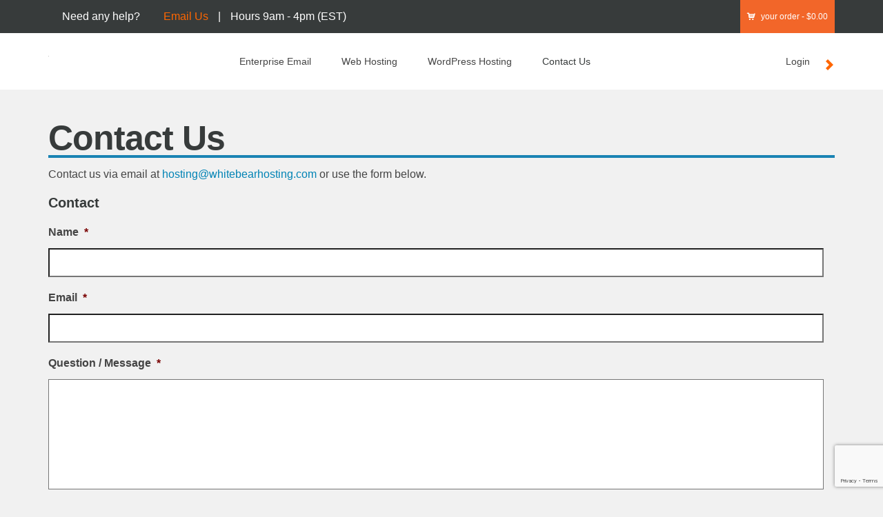

--- FILE ---
content_type: text/html; charset=utf-8
request_url: https://www.google.com/recaptcha/api2/anchor?ar=1&k=6Lfl-QEkAAAAAADYvfAlVkjUlbWUW9vUX2LzYIOm&co=aHR0cHM6Ly93d3cud2hpdGViZWFyaG9zdGluZy5jb206NDQz&hl=en&v=PoyoqOPhxBO7pBk68S4YbpHZ&theme=light&size=invisible&badge=bottomright&anchor-ms=20000&execute-ms=30000&cb=6hwc09cogaqe
body_size: 48686
content:
<!DOCTYPE HTML><html dir="ltr" lang="en"><head><meta http-equiv="Content-Type" content="text/html; charset=UTF-8">
<meta http-equiv="X-UA-Compatible" content="IE=edge">
<title>reCAPTCHA</title>
<style type="text/css">
/* cyrillic-ext */
@font-face {
  font-family: 'Roboto';
  font-style: normal;
  font-weight: 400;
  font-stretch: 100%;
  src: url(//fonts.gstatic.com/s/roboto/v48/KFO7CnqEu92Fr1ME7kSn66aGLdTylUAMa3GUBHMdazTgWw.woff2) format('woff2');
  unicode-range: U+0460-052F, U+1C80-1C8A, U+20B4, U+2DE0-2DFF, U+A640-A69F, U+FE2E-FE2F;
}
/* cyrillic */
@font-face {
  font-family: 'Roboto';
  font-style: normal;
  font-weight: 400;
  font-stretch: 100%;
  src: url(//fonts.gstatic.com/s/roboto/v48/KFO7CnqEu92Fr1ME7kSn66aGLdTylUAMa3iUBHMdazTgWw.woff2) format('woff2');
  unicode-range: U+0301, U+0400-045F, U+0490-0491, U+04B0-04B1, U+2116;
}
/* greek-ext */
@font-face {
  font-family: 'Roboto';
  font-style: normal;
  font-weight: 400;
  font-stretch: 100%;
  src: url(//fonts.gstatic.com/s/roboto/v48/KFO7CnqEu92Fr1ME7kSn66aGLdTylUAMa3CUBHMdazTgWw.woff2) format('woff2');
  unicode-range: U+1F00-1FFF;
}
/* greek */
@font-face {
  font-family: 'Roboto';
  font-style: normal;
  font-weight: 400;
  font-stretch: 100%;
  src: url(//fonts.gstatic.com/s/roboto/v48/KFO7CnqEu92Fr1ME7kSn66aGLdTylUAMa3-UBHMdazTgWw.woff2) format('woff2');
  unicode-range: U+0370-0377, U+037A-037F, U+0384-038A, U+038C, U+038E-03A1, U+03A3-03FF;
}
/* math */
@font-face {
  font-family: 'Roboto';
  font-style: normal;
  font-weight: 400;
  font-stretch: 100%;
  src: url(//fonts.gstatic.com/s/roboto/v48/KFO7CnqEu92Fr1ME7kSn66aGLdTylUAMawCUBHMdazTgWw.woff2) format('woff2');
  unicode-range: U+0302-0303, U+0305, U+0307-0308, U+0310, U+0312, U+0315, U+031A, U+0326-0327, U+032C, U+032F-0330, U+0332-0333, U+0338, U+033A, U+0346, U+034D, U+0391-03A1, U+03A3-03A9, U+03B1-03C9, U+03D1, U+03D5-03D6, U+03F0-03F1, U+03F4-03F5, U+2016-2017, U+2034-2038, U+203C, U+2040, U+2043, U+2047, U+2050, U+2057, U+205F, U+2070-2071, U+2074-208E, U+2090-209C, U+20D0-20DC, U+20E1, U+20E5-20EF, U+2100-2112, U+2114-2115, U+2117-2121, U+2123-214F, U+2190, U+2192, U+2194-21AE, U+21B0-21E5, U+21F1-21F2, U+21F4-2211, U+2213-2214, U+2216-22FF, U+2308-230B, U+2310, U+2319, U+231C-2321, U+2336-237A, U+237C, U+2395, U+239B-23B7, U+23D0, U+23DC-23E1, U+2474-2475, U+25AF, U+25B3, U+25B7, U+25BD, U+25C1, U+25CA, U+25CC, U+25FB, U+266D-266F, U+27C0-27FF, U+2900-2AFF, U+2B0E-2B11, U+2B30-2B4C, U+2BFE, U+3030, U+FF5B, U+FF5D, U+1D400-1D7FF, U+1EE00-1EEFF;
}
/* symbols */
@font-face {
  font-family: 'Roboto';
  font-style: normal;
  font-weight: 400;
  font-stretch: 100%;
  src: url(//fonts.gstatic.com/s/roboto/v48/KFO7CnqEu92Fr1ME7kSn66aGLdTylUAMaxKUBHMdazTgWw.woff2) format('woff2');
  unicode-range: U+0001-000C, U+000E-001F, U+007F-009F, U+20DD-20E0, U+20E2-20E4, U+2150-218F, U+2190, U+2192, U+2194-2199, U+21AF, U+21E6-21F0, U+21F3, U+2218-2219, U+2299, U+22C4-22C6, U+2300-243F, U+2440-244A, U+2460-24FF, U+25A0-27BF, U+2800-28FF, U+2921-2922, U+2981, U+29BF, U+29EB, U+2B00-2BFF, U+4DC0-4DFF, U+FFF9-FFFB, U+10140-1018E, U+10190-1019C, U+101A0, U+101D0-101FD, U+102E0-102FB, U+10E60-10E7E, U+1D2C0-1D2D3, U+1D2E0-1D37F, U+1F000-1F0FF, U+1F100-1F1AD, U+1F1E6-1F1FF, U+1F30D-1F30F, U+1F315, U+1F31C, U+1F31E, U+1F320-1F32C, U+1F336, U+1F378, U+1F37D, U+1F382, U+1F393-1F39F, U+1F3A7-1F3A8, U+1F3AC-1F3AF, U+1F3C2, U+1F3C4-1F3C6, U+1F3CA-1F3CE, U+1F3D4-1F3E0, U+1F3ED, U+1F3F1-1F3F3, U+1F3F5-1F3F7, U+1F408, U+1F415, U+1F41F, U+1F426, U+1F43F, U+1F441-1F442, U+1F444, U+1F446-1F449, U+1F44C-1F44E, U+1F453, U+1F46A, U+1F47D, U+1F4A3, U+1F4B0, U+1F4B3, U+1F4B9, U+1F4BB, U+1F4BF, U+1F4C8-1F4CB, U+1F4D6, U+1F4DA, U+1F4DF, U+1F4E3-1F4E6, U+1F4EA-1F4ED, U+1F4F7, U+1F4F9-1F4FB, U+1F4FD-1F4FE, U+1F503, U+1F507-1F50B, U+1F50D, U+1F512-1F513, U+1F53E-1F54A, U+1F54F-1F5FA, U+1F610, U+1F650-1F67F, U+1F687, U+1F68D, U+1F691, U+1F694, U+1F698, U+1F6AD, U+1F6B2, U+1F6B9-1F6BA, U+1F6BC, U+1F6C6-1F6CF, U+1F6D3-1F6D7, U+1F6E0-1F6EA, U+1F6F0-1F6F3, U+1F6F7-1F6FC, U+1F700-1F7FF, U+1F800-1F80B, U+1F810-1F847, U+1F850-1F859, U+1F860-1F887, U+1F890-1F8AD, U+1F8B0-1F8BB, U+1F8C0-1F8C1, U+1F900-1F90B, U+1F93B, U+1F946, U+1F984, U+1F996, U+1F9E9, U+1FA00-1FA6F, U+1FA70-1FA7C, U+1FA80-1FA89, U+1FA8F-1FAC6, U+1FACE-1FADC, U+1FADF-1FAE9, U+1FAF0-1FAF8, U+1FB00-1FBFF;
}
/* vietnamese */
@font-face {
  font-family: 'Roboto';
  font-style: normal;
  font-weight: 400;
  font-stretch: 100%;
  src: url(//fonts.gstatic.com/s/roboto/v48/KFO7CnqEu92Fr1ME7kSn66aGLdTylUAMa3OUBHMdazTgWw.woff2) format('woff2');
  unicode-range: U+0102-0103, U+0110-0111, U+0128-0129, U+0168-0169, U+01A0-01A1, U+01AF-01B0, U+0300-0301, U+0303-0304, U+0308-0309, U+0323, U+0329, U+1EA0-1EF9, U+20AB;
}
/* latin-ext */
@font-face {
  font-family: 'Roboto';
  font-style: normal;
  font-weight: 400;
  font-stretch: 100%;
  src: url(//fonts.gstatic.com/s/roboto/v48/KFO7CnqEu92Fr1ME7kSn66aGLdTylUAMa3KUBHMdazTgWw.woff2) format('woff2');
  unicode-range: U+0100-02BA, U+02BD-02C5, U+02C7-02CC, U+02CE-02D7, U+02DD-02FF, U+0304, U+0308, U+0329, U+1D00-1DBF, U+1E00-1E9F, U+1EF2-1EFF, U+2020, U+20A0-20AB, U+20AD-20C0, U+2113, U+2C60-2C7F, U+A720-A7FF;
}
/* latin */
@font-face {
  font-family: 'Roboto';
  font-style: normal;
  font-weight: 400;
  font-stretch: 100%;
  src: url(//fonts.gstatic.com/s/roboto/v48/KFO7CnqEu92Fr1ME7kSn66aGLdTylUAMa3yUBHMdazQ.woff2) format('woff2');
  unicode-range: U+0000-00FF, U+0131, U+0152-0153, U+02BB-02BC, U+02C6, U+02DA, U+02DC, U+0304, U+0308, U+0329, U+2000-206F, U+20AC, U+2122, U+2191, U+2193, U+2212, U+2215, U+FEFF, U+FFFD;
}
/* cyrillic-ext */
@font-face {
  font-family: 'Roboto';
  font-style: normal;
  font-weight: 500;
  font-stretch: 100%;
  src: url(//fonts.gstatic.com/s/roboto/v48/KFO7CnqEu92Fr1ME7kSn66aGLdTylUAMa3GUBHMdazTgWw.woff2) format('woff2');
  unicode-range: U+0460-052F, U+1C80-1C8A, U+20B4, U+2DE0-2DFF, U+A640-A69F, U+FE2E-FE2F;
}
/* cyrillic */
@font-face {
  font-family: 'Roboto';
  font-style: normal;
  font-weight: 500;
  font-stretch: 100%;
  src: url(//fonts.gstatic.com/s/roboto/v48/KFO7CnqEu92Fr1ME7kSn66aGLdTylUAMa3iUBHMdazTgWw.woff2) format('woff2');
  unicode-range: U+0301, U+0400-045F, U+0490-0491, U+04B0-04B1, U+2116;
}
/* greek-ext */
@font-face {
  font-family: 'Roboto';
  font-style: normal;
  font-weight: 500;
  font-stretch: 100%;
  src: url(//fonts.gstatic.com/s/roboto/v48/KFO7CnqEu92Fr1ME7kSn66aGLdTylUAMa3CUBHMdazTgWw.woff2) format('woff2');
  unicode-range: U+1F00-1FFF;
}
/* greek */
@font-face {
  font-family: 'Roboto';
  font-style: normal;
  font-weight: 500;
  font-stretch: 100%;
  src: url(//fonts.gstatic.com/s/roboto/v48/KFO7CnqEu92Fr1ME7kSn66aGLdTylUAMa3-UBHMdazTgWw.woff2) format('woff2');
  unicode-range: U+0370-0377, U+037A-037F, U+0384-038A, U+038C, U+038E-03A1, U+03A3-03FF;
}
/* math */
@font-face {
  font-family: 'Roboto';
  font-style: normal;
  font-weight: 500;
  font-stretch: 100%;
  src: url(//fonts.gstatic.com/s/roboto/v48/KFO7CnqEu92Fr1ME7kSn66aGLdTylUAMawCUBHMdazTgWw.woff2) format('woff2');
  unicode-range: U+0302-0303, U+0305, U+0307-0308, U+0310, U+0312, U+0315, U+031A, U+0326-0327, U+032C, U+032F-0330, U+0332-0333, U+0338, U+033A, U+0346, U+034D, U+0391-03A1, U+03A3-03A9, U+03B1-03C9, U+03D1, U+03D5-03D6, U+03F0-03F1, U+03F4-03F5, U+2016-2017, U+2034-2038, U+203C, U+2040, U+2043, U+2047, U+2050, U+2057, U+205F, U+2070-2071, U+2074-208E, U+2090-209C, U+20D0-20DC, U+20E1, U+20E5-20EF, U+2100-2112, U+2114-2115, U+2117-2121, U+2123-214F, U+2190, U+2192, U+2194-21AE, U+21B0-21E5, U+21F1-21F2, U+21F4-2211, U+2213-2214, U+2216-22FF, U+2308-230B, U+2310, U+2319, U+231C-2321, U+2336-237A, U+237C, U+2395, U+239B-23B7, U+23D0, U+23DC-23E1, U+2474-2475, U+25AF, U+25B3, U+25B7, U+25BD, U+25C1, U+25CA, U+25CC, U+25FB, U+266D-266F, U+27C0-27FF, U+2900-2AFF, U+2B0E-2B11, U+2B30-2B4C, U+2BFE, U+3030, U+FF5B, U+FF5D, U+1D400-1D7FF, U+1EE00-1EEFF;
}
/* symbols */
@font-face {
  font-family: 'Roboto';
  font-style: normal;
  font-weight: 500;
  font-stretch: 100%;
  src: url(//fonts.gstatic.com/s/roboto/v48/KFO7CnqEu92Fr1ME7kSn66aGLdTylUAMaxKUBHMdazTgWw.woff2) format('woff2');
  unicode-range: U+0001-000C, U+000E-001F, U+007F-009F, U+20DD-20E0, U+20E2-20E4, U+2150-218F, U+2190, U+2192, U+2194-2199, U+21AF, U+21E6-21F0, U+21F3, U+2218-2219, U+2299, U+22C4-22C6, U+2300-243F, U+2440-244A, U+2460-24FF, U+25A0-27BF, U+2800-28FF, U+2921-2922, U+2981, U+29BF, U+29EB, U+2B00-2BFF, U+4DC0-4DFF, U+FFF9-FFFB, U+10140-1018E, U+10190-1019C, U+101A0, U+101D0-101FD, U+102E0-102FB, U+10E60-10E7E, U+1D2C0-1D2D3, U+1D2E0-1D37F, U+1F000-1F0FF, U+1F100-1F1AD, U+1F1E6-1F1FF, U+1F30D-1F30F, U+1F315, U+1F31C, U+1F31E, U+1F320-1F32C, U+1F336, U+1F378, U+1F37D, U+1F382, U+1F393-1F39F, U+1F3A7-1F3A8, U+1F3AC-1F3AF, U+1F3C2, U+1F3C4-1F3C6, U+1F3CA-1F3CE, U+1F3D4-1F3E0, U+1F3ED, U+1F3F1-1F3F3, U+1F3F5-1F3F7, U+1F408, U+1F415, U+1F41F, U+1F426, U+1F43F, U+1F441-1F442, U+1F444, U+1F446-1F449, U+1F44C-1F44E, U+1F453, U+1F46A, U+1F47D, U+1F4A3, U+1F4B0, U+1F4B3, U+1F4B9, U+1F4BB, U+1F4BF, U+1F4C8-1F4CB, U+1F4D6, U+1F4DA, U+1F4DF, U+1F4E3-1F4E6, U+1F4EA-1F4ED, U+1F4F7, U+1F4F9-1F4FB, U+1F4FD-1F4FE, U+1F503, U+1F507-1F50B, U+1F50D, U+1F512-1F513, U+1F53E-1F54A, U+1F54F-1F5FA, U+1F610, U+1F650-1F67F, U+1F687, U+1F68D, U+1F691, U+1F694, U+1F698, U+1F6AD, U+1F6B2, U+1F6B9-1F6BA, U+1F6BC, U+1F6C6-1F6CF, U+1F6D3-1F6D7, U+1F6E0-1F6EA, U+1F6F0-1F6F3, U+1F6F7-1F6FC, U+1F700-1F7FF, U+1F800-1F80B, U+1F810-1F847, U+1F850-1F859, U+1F860-1F887, U+1F890-1F8AD, U+1F8B0-1F8BB, U+1F8C0-1F8C1, U+1F900-1F90B, U+1F93B, U+1F946, U+1F984, U+1F996, U+1F9E9, U+1FA00-1FA6F, U+1FA70-1FA7C, U+1FA80-1FA89, U+1FA8F-1FAC6, U+1FACE-1FADC, U+1FADF-1FAE9, U+1FAF0-1FAF8, U+1FB00-1FBFF;
}
/* vietnamese */
@font-face {
  font-family: 'Roboto';
  font-style: normal;
  font-weight: 500;
  font-stretch: 100%;
  src: url(//fonts.gstatic.com/s/roboto/v48/KFO7CnqEu92Fr1ME7kSn66aGLdTylUAMa3OUBHMdazTgWw.woff2) format('woff2');
  unicode-range: U+0102-0103, U+0110-0111, U+0128-0129, U+0168-0169, U+01A0-01A1, U+01AF-01B0, U+0300-0301, U+0303-0304, U+0308-0309, U+0323, U+0329, U+1EA0-1EF9, U+20AB;
}
/* latin-ext */
@font-face {
  font-family: 'Roboto';
  font-style: normal;
  font-weight: 500;
  font-stretch: 100%;
  src: url(//fonts.gstatic.com/s/roboto/v48/KFO7CnqEu92Fr1ME7kSn66aGLdTylUAMa3KUBHMdazTgWw.woff2) format('woff2');
  unicode-range: U+0100-02BA, U+02BD-02C5, U+02C7-02CC, U+02CE-02D7, U+02DD-02FF, U+0304, U+0308, U+0329, U+1D00-1DBF, U+1E00-1E9F, U+1EF2-1EFF, U+2020, U+20A0-20AB, U+20AD-20C0, U+2113, U+2C60-2C7F, U+A720-A7FF;
}
/* latin */
@font-face {
  font-family: 'Roboto';
  font-style: normal;
  font-weight: 500;
  font-stretch: 100%;
  src: url(//fonts.gstatic.com/s/roboto/v48/KFO7CnqEu92Fr1ME7kSn66aGLdTylUAMa3yUBHMdazQ.woff2) format('woff2');
  unicode-range: U+0000-00FF, U+0131, U+0152-0153, U+02BB-02BC, U+02C6, U+02DA, U+02DC, U+0304, U+0308, U+0329, U+2000-206F, U+20AC, U+2122, U+2191, U+2193, U+2212, U+2215, U+FEFF, U+FFFD;
}
/* cyrillic-ext */
@font-face {
  font-family: 'Roboto';
  font-style: normal;
  font-weight: 900;
  font-stretch: 100%;
  src: url(//fonts.gstatic.com/s/roboto/v48/KFO7CnqEu92Fr1ME7kSn66aGLdTylUAMa3GUBHMdazTgWw.woff2) format('woff2');
  unicode-range: U+0460-052F, U+1C80-1C8A, U+20B4, U+2DE0-2DFF, U+A640-A69F, U+FE2E-FE2F;
}
/* cyrillic */
@font-face {
  font-family: 'Roboto';
  font-style: normal;
  font-weight: 900;
  font-stretch: 100%;
  src: url(//fonts.gstatic.com/s/roboto/v48/KFO7CnqEu92Fr1ME7kSn66aGLdTylUAMa3iUBHMdazTgWw.woff2) format('woff2');
  unicode-range: U+0301, U+0400-045F, U+0490-0491, U+04B0-04B1, U+2116;
}
/* greek-ext */
@font-face {
  font-family: 'Roboto';
  font-style: normal;
  font-weight: 900;
  font-stretch: 100%;
  src: url(//fonts.gstatic.com/s/roboto/v48/KFO7CnqEu92Fr1ME7kSn66aGLdTylUAMa3CUBHMdazTgWw.woff2) format('woff2');
  unicode-range: U+1F00-1FFF;
}
/* greek */
@font-face {
  font-family: 'Roboto';
  font-style: normal;
  font-weight: 900;
  font-stretch: 100%;
  src: url(//fonts.gstatic.com/s/roboto/v48/KFO7CnqEu92Fr1ME7kSn66aGLdTylUAMa3-UBHMdazTgWw.woff2) format('woff2');
  unicode-range: U+0370-0377, U+037A-037F, U+0384-038A, U+038C, U+038E-03A1, U+03A3-03FF;
}
/* math */
@font-face {
  font-family: 'Roboto';
  font-style: normal;
  font-weight: 900;
  font-stretch: 100%;
  src: url(//fonts.gstatic.com/s/roboto/v48/KFO7CnqEu92Fr1ME7kSn66aGLdTylUAMawCUBHMdazTgWw.woff2) format('woff2');
  unicode-range: U+0302-0303, U+0305, U+0307-0308, U+0310, U+0312, U+0315, U+031A, U+0326-0327, U+032C, U+032F-0330, U+0332-0333, U+0338, U+033A, U+0346, U+034D, U+0391-03A1, U+03A3-03A9, U+03B1-03C9, U+03D1, U+03D5-03D6, U+03F0-03F1, U+03F4-03F5, U+2016-2017, U+2034-2038, U+203C, U+2040, U+2043, U+2047, U+2050, U+2057, U+205F, U+2070-2071, U+2074-208E, U+2090-209C, U+20D0-20DC, U+20E1, U+20E5-20EF, U+2100-2112, U+2114-2115, U+2117-2121, U+2123-214F, U+2190, U+2192, U+2194-21AE, U+21B0-21E5, U+21F1-21F2, U+21F4-2211, U+2213-2214, U+2216-22FF, U+2308-230B, U+2310, U+2319, U+231C-2321, U+2336-237A, U+237C, U+2395, U+239B-23B7, U+23D0, U+23DC-23E1, U+2474-2475, U+25AF, U+25B3, U+25B7, U+25BD, U+25C1, U+25CA, U+25CC, U+25FB, U+266D-266F, U+27C0-27FF, U+2900-2AFF, U+2B0E-2B11, U+2B30-2B4C, U+2BFE, U+3030, U+FF5B, U+FF5D, U+1D400-1D7FF, U+1EE00-1EEFF;
}
/* symbols */
@font-face {
  font-family: 'Roboto';
  font-style: normal;
  font-weight: 900;
  font-stretch: 100%;
  src: url(//fonts.gstatic.com/s/roboto/v48/KFO7CnqEu92Fr1ME7kSn66aGLdTylUAMaxKUBHMdazTgWw.woff2) format('woff2');
  unicode-range: U+0001-000C, U+000E-001F, U+007F-009F, U+20DD-20E0, U+20E2-20E4, U+2150-218F, U+2190, U+2192, U+2194-2199, U+21AF, U+21E6-21F0, U+21F3, U+2218-2219, U+2299, U+22C4-22C6, U+2300-243F, U+2440-244A, U+2460-24FF, U+25A0-27BF, U+2800-28FF, U+2921-2922, U+2981, U+29BF, U+29EB, U+2B00-2BFF, U+4DC0-4DFF, U+FFF9-FFFB, U+10140-1018E, U+10190-1019C, U+101A0, U+101D0-101FD, U+102E0-102FB, U+10E60-10E7E, U+1D2C0-1D2D3, U+1D2E0-1D37F, U+1F000-1F0FF, U+1F100-1F1AD, U+1F1E6-1F1FF, U+1F30D-1F30F, U+1F315, U+1F31C, U+1F31E, U+1F320-1F32C, U+1F336, U+1F378, U+1F37D, U+1F382, U+1F393-1F39F, U+1F3A7-1F3A8, U+1F3AC-1F3AF, U+1F3C2, U+1F3C4-1F3C6, U+1F3CA-1F3CE, U+1F3D4-1F3E0, U+1F3ED, U+1F3F1-1F3F3, U+1F3F5-1F3F7, U+1F408, U+1F415, U+1F41F, U+1F426, U+1F43F, U+1F441-1F442, U+1F444, U+1F446-1F449, U+1F44C-1F44E, U+1F453, U+1F46A, U+1F47D, U+1F4A3, U+1F4B0, U+1F4B3, U+1F4B9, U+1F4BB, U+1F4BF, U+1F4C8-1F4CB, U+1F4D6, U+1F4DA, U+1F4DF, U+1F4E3-1F4E6, U+1F4EA-1F4ED, U+1F4F7, U+1F4F9-1F4FB, U+1F4FD-1F4FE, U+1F503, U+1F507-1F50B, U+1F50D, U+1F512-1F513, U+1F53E-1F54A, U+1F54F-1F5FA, U+1F610, U+1F650-1F67F, U+1F687, U+1F68D, U+1F691, U+1F694, U+1F698, U+1F6AD, U+1F6B2, U+1F6B9-1F6BA, U+1F6BC, U+1F6C6-1F6CF, U+1F6D3-1F6D7, U+1F6E0-1F6EA, U+1F6F0-1F6F3, U+1F6F7-1F6FC, U+1F700-1F7FF, U+1F800-1F80B, U+1F810-1F847, U+1F850-1F859, U+1F860-1F887, U+1F890-1F8AD, U+1F8B0-1F8BB, U+1F8C0-1F8C1, U+1F900-1F90B, U+1F93B, U+1F946, U+1F984, U+1F996, U+1F9E9, U+1FA00-1FA6F, U+1FA70-1FA7C, U+1FA80-1FA89, U+1FA8F-1FAC6, U+1FACE-1FADC, U+1FADF-1FAE9, U+1FAF0-1FAF8, U+1FB00-1FBFF;
}
/* vietnamese */
@font-face {
  font-family: 'Roboto';
  font-style: normal;
  font-weight: 900;
  font-stretch: 100%;
  src: url(//fonts.gstatic.com/s/roboto/v48/KFO7CnqEu92Fr1ME7kSn66aGLdTylUAMa3OUBHMdazTgWw.woff2) format('woff2');
  unicode-range: U+0102-0103, U+0110-0111, U+0128-0129, U+0168-0169, U+01A0-01A1, U+01AF-01B0, U+0300-0301, U+0303-0304, U+0308-0309, U+0323, U+0329, U+1EA0-1EF9, U+20AB;
}
/* latin-ext */
@font-face {
  font-family: 'Roboto';
  font-style: normal;
  font-weight: 900;
  font-stretch: 100%;
  src: url(//fonts.gstatic.com/s/roboto/v48/KFO7CnqEu92Fr1ME7kSn66aGLdTylUAMa3KUBHMdazTgWw.woff2) format('woff2');
  unicode-range: U+0100-02BA, U+02BD-02C5, U+02C7-02CC, U+02CE-02D7, U+02DD-02FF, U+0304, U+0308, U+0329, U+1D00-1DBF, U+1E00-1E9F, U+1EF2-1EFF, U+2020, U+20A0-20AB, U+20AD-20C0, U+2113, U+2C60-2C7F, U+A720-A7FF;
}
/* latin */
@font-face {
  font-family: 'Roboto';
  font-style: normal;
  font-weight: 900;
  font-stretch: 100%;
  src: url(//fonts.gstatic.com/s/roboto/v48/KFO7CnqEu92Fr1ME7kSn66aGLdTylUAMa3yUBHMdazQ.woff2) format('woff2');
  unicode-range: U+0000-00FF, U+0131, U+0152-0153, U+02BB-02BC, U+02C6, U+02DA, U+02DC, U+0304, U+0308, U+0329, U+2000-206F, U+20AC, U+2122, U+2191, U+2193, U+2212, U+2215, U+FEFF, U+FFFD;
}

</style>
<link rel="stylesheet" type="text/css" href="https://www.gstatic.com/recaptcha/releases/PoyoqOPhxBO7pBk68S4YbpHZ/styles__ltr.css">
<script nonce="jyWDbpUAqH6KUWdy2kzDFw" type="text/javascript">window['__recaptcha_api'] = 'https://www.google.com/recaptcha/api2/';</script>
<script type="text/javascript" src="https://www.gstatic.com/recaptcha/releases/PoyoqOPhxBO7pBk68S4YbpHZ/recaptcha__en.js" nonce="jyWDbpUAqH6KUWdy2kzDFw">
      
    </script></head>
<body><div id="rc-anchor-alert" class="rc-anchor-alert"></div>
<input type="hidden" id="recaptcha-token" value="[base64]">
<script type="text/javascript" nonce="jyWDbpUAqH6KUWdy2kzDFw">
      recaptcha.anchor.Main.init("[\x22ainput\x22,[\x22bgdata\x22,\x22\x22,\[base64]/[base64]/[base64]/[base64]/cjw8ejpyPj4+eil9Y2F0Y2gobCl7dGhyb3cgbDt9fSxIPWZ1bmN0aW9uKHcsdCx6KXtpZih3PT0xOTR8fHc9PTIwOCl0LnZbd10/dC52W3ddLmNvbmNhdCh6KTp0LnZbd109b2Yoeix0KTtlbHNle2lmKHQuYkImJnchPTMxNylyZXR1cm47dz09NjZ8fHc9PTEyMnx8dz09NDcwfHx3PT00NHx8dz09NDE2fHx3PT0zOTd8fHc9PTQyMXx8dz09Njh8fHc9PTcwfHx3PT0xODQ/[base64]/[base64]/[base64]/bmV3IGRbVl0oSlswXSk6cD09Mj9uZXcgZFtWXShKWzBdLEpbMV0pOnA9PTM/bmV3IGRbVl0oSlswXSxKWzFdLEpbMl0pOnA9PTQ/[base64]/[base64]/[base64]/[base64]\x22,\[base64]\\u003d\x22,\x22wrHDmUQ0w48UBMK5Vl4KH8OOw5Q0wrleVA9ANcOhw487fsKZYsKBXMOMeC3Cm8Ojw7F0w7nDqsOBw6HDisO0VC7Dp8KnNsOwCsKBHXPDozPDrMOsw7rCmcOrw4tAworDpMOTw6jClsO/UlhSCcK7wrtKw5XCj0d6ZmnDjXcXRMOrw4bDqMOWw7QNRMKQN8O2cMKWw6nCihhAIsOcw5XDvGTDjcOTTgUUwr3DoSsvA8OiRWrCr8Kzw44RwpJFwqjDrAFDw5HDhcO3w7TDgXhywp/DrcOlGGhzwpfCoMKabsKgwpBZd2Rnw5EXwr7Di3s3wonCmiN9aiLDux3ClzvDj8K3FsOswpc8ZzjChRXDoh/CiDrDt0U2wpVbwr5Fw6bCpD7DmgHCp8Okb0vCpmvDucKTIcKcNjVUC27DuHcuwoXCscKAw7rCnsOZwqrDtTfCiVbDkn7DtynDksKAacK2woomwrh3aW9/woTClm9jw5wyClRiw5JhPcKxDATCqXpQwq0UTsKhJ8KWwqoBw6/[base64]/[base64]/DnMO8w4DDvQBaacO3UjzDlcOfw5w0w7zDtMOkBMKYaTzDtxHClltHw73Ch8KXw65VO1UkIsONEFLCqcOywqzDgmRnSsOyUCzDp2Nbw6/CucKKcRDDg2BFw4LCoRXChCR3CVHChh89Bw8pGcKUw6XDozfDi8KeVk4YwqpowprCp0UNNMKdNjjDqjUVw5TCsEkUTcOYw4HCkQdNbjvCuMKcSDkCfBnCsFhAwrlbw6IOYlV8w4o5LMOgWcK/NxMcEFVxw5zDosKlQXjDuCg0czTCrUhyX8KsMcKjw5BkZnB2w4AJw6vCnTLCi8K5wrB0VGfDnMKMXXDCnQ0Aw7FoHARSFipmwq7Dm8OVw4LCvsKKw6rDrHHChFJsIcOkwpNPYcKPPn7Cv3t9wqfCjMKPwovDl8Okw6zDgBXChR/[base64]/DtMK7LBXDo29Cw6QyGV5Aw45aw63DocO8FMKgfwEfXcKvwqYsUwh8c1rDo8O+wpQow4DDhi3DgAsXaklHwpxuwqDDgMOVwqsKwqPCnzrCtcO/A8OFw6/DnMOZA0jDtR7Cv8OxwpBvMS9Gw6F9woJXw53DjHPDizF0L8KaS3sOwrDCgS7Cu8OEK8KlFcOGG8Klw47Cv8KQw7h8PDZqw67Dj8Ouw6/DssKcw6spPcK1VMOdw5Eiwo3Dg3TDocKcw4bDn3vDrk9cMALDtsKew74vw5fDj2zCisOLX8KvOsK9wqLDgcKzw4dnwrLCmCzCusKbw4DClXLCtcK/LMO+OMOabVLCgMKEa8KuFmRRwrFiw5XDhwLDqcOYwrdswpkmQn9Sw4vDpMOQw4PClMOywoLDiMK9wrdkwplLI8KrTcOKw7TCq8Kyw7vDlMOVwpoMw6LCnTpRYncsXcOmwqQBw47CsULDnQXDq8KCw47DphLDoMOlwrxVw5jDvF/DsBs/w6ZKAsKHLsKcY2vDusKlwqU8I8KLTT1gdcOLwpxSwojCtXDDnsK/w7U4MA04wpgGFmQXw4kId8KnEzDDscOpQzHClcKqNMOsY0TDoVzDtsORw5TDkMKNDQRdw7Zzwq02C3tUE8OQMMKhwonCo8OWGEfDsMOhwp8two8Tw4hzwqDCm8KqSMOtw67DgETDqm/CusKQK8KMLB4tw4LDgcK5wrDCjR1Mw7fChsKcw44POcOEN8ORGsO/fwFSScOtw7jCo34KW8OrUF4fWAnCrWbDmcK4Pk1Bw5vCvnRCwrROKA3DlgZSwrvDiCzCl1gUSk5ow7LCkXxWa8Ocwociwo3DiS0hw6PCrTNcQcOlZsK8O8OdG8ObRGDDogNQw7/[base64]/ChCfCu8O0VBrCiGjDrcKgw41fP8OBfcKvBMKAODDDl8O/YsOmEsOLRsK6wrDDisKTQx9xwoHCs8KdFUTChsOdA8KpfMOPw6s5wp1LK8KHw5bDq8OvZsO+HSjCrnvCk8OFwo4iwq53w7xzw4PCll7DlGrCjRzCiTDDjMKOD8OWwqDCmsOvwq7DhsODw57DtUJgAcK4fjXDkiYyw4XCqn8Kw7BuFgvCoC/CkynCr8OpJ8KfOMOufMOSUzZlA0sNwrxWOsK9w4/Ct09/w74qw7fDsMK0ScKww55Xw5HDnT7CmTs4OADDi0DDtTInw7xZw6lWembCgcOyw7XCuMKVw5ZSw7nDisOJw4JkwpIBUcOQMsOkG8KNTcO1w4XChMOxw5fDl8K/[base64]/CssOUYcOxRsKkwpwcRcOUwoh7B8KKwp01FSsFN3ouaGN+YsKgMEvCnx3CrS0yw4RawoPCoMKvEQgZw5pdacKfwoDCjcOcw5/DlMOAw5/[base64]/FX4dNMOgecKERC3Di8OhLEkUIBrDim3Ci8ORwrs0w43DoMKZw6lYw4gRw5zDjBrCr8K0EHjChFvDqVkQw4bCk8Ktwr5gBsO+w6jCvgIZw5/[base64]/DoEk+MX91CMKwDWs7bEvDsFXDgVrDvMKrw5/Dp8O4asOuAXPDicKPX01aNsKGw5QzOirDsz5oSMKyw7XCqsORa8OKwq7CtWHDnMOEw6oRwpXDhQvDkcOrw6B0wqkVwpnDjsOuBcKww4cgwqLClnHCs0F+wpPCgCHConbCvcO9NMO5McODBm05wrpiw551wrbDkARpUyQfwrBlEsK/DnAkwpLDplACP2zCgsOPbMO3w4gbw7bCmsOjesOcw5XDu8OKYQ3DksK1bsOyw6DDt39CwrUaw7HDr8K9Sn8lwqfDmxcgw5vDr07Con4FbXLChsKiw7XCsmYIwobDhsOJOURHw4zCsQ8swr7CkVsaw7PCu8KhcsK5w6RRw48lfcOlPhvDmMK/QcOKSAfDk1d0B0h3Gk7ChXtkLivDt8O5Dw9iw75Hw6QuEUtvQcOFwqXDu0vCj8O7PQXCm8O0dW0owpgVwpt2X8Ora8Ojwq9CwrXCicOFwoVdwoRww6xoX3PCsHrCvMKKeVR/wq7DsxfCnsKSwropAsO3w6jCnHkTWsKUf1nCrsOvXMO3w6Uow5ssw4R+w60yPsKbbwoIwoFGw6jCmMOhTFMcw4LClmg1HsKdw63ChsOXw4opEjHCpsKQDMOwNwbClRnDq3/Cn8KkPwzDmB7ClEXDssKAwqnClx4MMlsvaycFfcOmZcKww5/Ds0TDm0kAw4nClGEZG1bDmRzDq8OfwqnDhm8dcsOqwpEMw4tlwofDhMKdwrMxGMOrPwFhwoJ8w6nCs8K5ZQBwJAI7w79ewr8nwoPCnXTCi8K+wpIjDMKtwpbCo23CrxTDuMKoRRHDuTV1BC/DnMKnHjI9ZFjDt8KGSko4VcOWwqVSEMODwqnCiDTDvxZ4w7t2ZXR/w4YAQXbDr2TCmHLDocOTw6HCoSMuLVfCoWYsw4/CnsKdQFh/MnXDgAgiX8KwwrLCpUrCuQDCjMKiwoHDuDDCnHLCmsO0wrPDmsK1VMKgwq9dB1AqTELCo1jCnUhTw5LDi8OQRyBpDcO+wqXDp0LCrgA2wrXDu0FWXMKwJ1/CoBfCsMKfcsOrC23CnsORVcKAYsKvwoHDqn0uCwHCrno3wponwqTDiMKJTsKOJsKSMcOYw4/DlsOYw4lZw6MRw6rDp27ClBAqeUtAw5o6w7HCrjsjfmMuVg94woUfb1x9LMOGwpHCqTPClgglKsOhw4hUw4UMwrvDhsKwwpZCFE7Ct8KGUlXDjnErw4J4wpbCrcKeYMKvw5B/wovCr2RxXMO2w4LDt3DDqhHDoMKew6Z7wrdpd2xDwrzDicK5w7zCrixVw5TDpcOKw7RvdnxDw6zDjxrCtCNGw6nDvhrDizh5w6jDniXCq1kWw5nCgz7DmMOUBMKsQsKkwoPDtB3CtsO/GsOSfFxkwpjDnD/Ci8KNwp7DuMKDPsO9wp/DhCZhG8KTwprDscKNDcKKw5jDtsOmQsKGw6hFwqFbdBJCfsKLGcKqwoJEwoAjwpVNcGhTBGPDnFrDlcKqwow/w4UmwqzDgl9zDHvDklwFe8OmB0JmeMK1JMKtwp3CmsK2w57CnwsCcMO/wrbDvsOzXwHCjSgswqPCpMKKN8KbfGsDw5vCpQQafgI/w5oXwqE7NsObLcKEORbDnMKPUC/ClsOnHG7ChsOMKgMOOygCY8OSwqsPHypGwot9DDnCilAcHSZfdnwRfhrDlMOZwr3CocOHWcOXP0bCmhXDl8KBX8KTw4jDoDpfcygtwp7CmMOafjbDlsK9wosVYcOUwqRCwpHCgwPCo8OaSDheDTYtacKHYllRw7HCqwDCtX3CoHXDt8KBw7/[base64]/DgsKkw5I0w6jDqcOeeBnCgE3DtXsmwqNlwoXCkhUew5XCmBvCjxhaw67Dkj4FE8Obw4/[base64]/Qh/Du1LCt8OaShZww5lgBMOsKcKEw6goRsKdwqYWwolyD08Yw78Dw7JlSMOQAz7CqiPDiH5nw77DpcK3wqXCrsKfwpfDjAnCvUvDo8KjXcOOw6fCpsKpA8Ogw7/ClgZ9wp0xNsKpw7MNwrFhwqDCq8K8dMKMwoVrwqwpbQfDgcOxwpDCgDQswpDCiMKDMcOVwopjw5nDmmrDuMKhw53CusK4ChzDi3nDncO5w6AhwovDnMO8wrhkw7RrP1XCtxrCml3Cr8KLCcO0w6N0bknDscKawpdTBEjCk8KGw67ChC/ChsOCw4DDm8Oed31GDMKVCSvDqcOFw7osCcK7w40Wwo4Sw6LCh8O6H3PCrsKYTDcIeMODw7Vua1JrTWDCiUXDvUILwolRwpV/PQo9M8Osw4xWNTbCkyHCsGgew61JQC7CtcKxLArDh8KCYUbCl8KLwok7N3cMcCYqXgLCmsOpwr3CvlbCncKKe8OFwoZnwoACaMKMwpt+wr3DhcKOGcK/wolGwpRRPMK/BMK7wq8yF8KpeMOlwrVZw64xVTU9QXcJKsKswpXDsXPDtlo4VzvDusKCwpbClsKwwprCgMKHESh6wpMZQ8O2FGXDpcKfw51mwp3CpcOBLMOKwo7CjFJBwrvCj8ONwqN6ADhlwpbDvcKaRBl/aDDDk8OqwrLDtA9ZGcKhwrPCo8OIworCsMKiEwvDrEDDnsKZCMOUw4RSa20KZRXCoWZ6wrXChGRhL8OIwprCr8KNDANbw7E9w57ConnDli03w4wnQMOgcwlRw7/CiUXCiyEfZkDCtk8yS8Khb8OpwpzDvRAwwq9ab8Odw4DDtcOmC8Kpw7jDtMK3w5F+wqIQFsO2w7jCp8KvGQQ4YsO/bsOOHMOzwqFVUHZdwrQ+w7weSw0PHyvDhEVIKcKnMXILX24iw5x3J8KPw5zCscOtNQQww5gUP8KJCcKDwqgFTHfCpkcPT8K0fGrDlcORM8OtwohXB8Kgw5zDmBIRw78Jw5IybcKEBy7DncKaR8KjwrrDlsONwqY+GG7Cn0/[base64]/w6sgGwHDjsOWw6YhYWQsw7x9wq3DkcKwG8OVXyQKZVXCpcK3c8KnVMO7eFs/O3fCtsKiC8OTwofCjAnDuCB6YVLCrR4PTy82w6nCgxHDszPDlWjClcOkwrrDtsOkIcO+OMOlwrBBaUpte8K1w7nCp8KMbsOzc1J/C8Onw5FJw67DgnJdwozDm8Kywqcywp9+w53CrgTDqW7Dl0DCpcKVW8Kod0lIwp/[base64]/[base64]/w5c1HBZuwq4Ow7hiWDTDiyE0EMKqF8OZfcKEwoMZw7NIwrfDh3lqbHnDsVU/wrR9AQQCM8OFw4bDiywxShPCvEvCssOnYMK1w4DDrsKnaQQsSikPL0jDklXCqwPCmjoew44Fw6VzwrduQwYrKsKQfwckw7VDEg7CgMKoEG7CjcOLRsOqbMOywrrCgsKXwpQUw4gUwrEaMcOKWcKhw6/DhMOOwrIlJcKuw64KwpnDmcOge8OKwoJVwpM+cWpgKicPwp/ChcKLTsK7w7JUw6bDqsKsMcOhw63DghfCtyzDtxcFwpMCesOqworCosKiwpjDrybDuDV9IMKoYkRpw4jDtMKSU8OCw5tXw4FpwpfDsnfDo8OHB8ONVkRGwqtAw58QdHEbwqtGw7nCh0Qnw5Jcd8Ofwp7Dj8Ojw45VYcKkYTBJwpsJSMKNw6/DszzCq0YBblpcwqYGw6jDgsKDw47CtMKIw5DCgMOQfMONwrzCo34CFsOPR8O7wr9jw6jDg8OIeRrDqsK/azvCpMOAC8OeG3t3w5vCoDjDpG/DscKxw5jDrsKbVSFMGsOvwr1vA21rw5vDpjsfMsKOw6rClsKXMWHDgwllQT3CnAvDvcK8wpXDqwDCj8Kjw5TCs2HDkj/[base64]/[base64]/[base64]/w5DDjCAwwpvDrCYnwoYewr7DlMO/wrnCosKOw6fDg25Cwq3Cgh8xAQ7Cm8Ksw5kQNGFIFE/CrTvCpShRwox0w7zDu2UgwrzCgynDoz/CqsK8YSDDlXrDhQkdcQ3CosKCYWBpwqbDl3rDih/Du3hkw7/Dm8KHwqTDnipRw5MBdcOOEcOBw5fCqMOCccKYEMOqwp7Dq8KiM8OJIMORHsONwoTCgsKww4gMwonDmgQCw6QkwpxHw6U5wr7DrBPDjDPDp8OmwpbCokY7wq/DgsO+F2RtwqrCpH/[base64]/[base64]/w7DCtHxMwpoiMcKlw5BLAD11dDtQfsO+TVs+SsOVwo4KQldMw5hyworDhsKnYMOWw5/DtF3DvsKjCcK/woUPdMKrw6IYwooTXcOlYcOVbUvCvU7Dul/CncORSMKJwqIIUMKowrQYVcOydMKOXzjCjcOKPxDDnBzDicK4Hg3CvjI3wpsUw5LDmcOaFT3CoMKEw69NwqHCuk7DsD7CmMK7JA8YQMK4aMK4wqbDpsKXWsO1dDBvESsLwo7CtG3CjcK7w6nCtMO4UcKYCQrCjCh5wr7DpcOwwqjDjsOyOjXCgXs8wp7Cs8KCw6R4Zh/DgC0ow58iwrbDrjpDEMOdZjnDqcKQwppTQxVsTcKxwpcHw7/[base64]/[base64]/wqg7w6NNaiduCwzDmMKxSMO+a30OI8O9wrVhwqjDlBTDnXEBwpjCmMOBIMOITFrCkQ4vw7sDwp/DkcKqb0rCoSYjAMOfw6rDnsOtWMO8w4PCvlTDizhPVcKsTwBqQcK2UcKjwp0/w7NwwpbDmMKpw5TColoKw57CpG5pZsO2woQDUMKHGUFwWMOUw5jClMOIw7HCsiHChcKswqvDqnvDmFLDthfDtcKfCnDDj2LCvDTDthFBwrJlwoJmwpjDvGAbwrrCmUNOw7nDlTHCl2/CsAnDucK6w6AZw7rDoMKnJw3ChlLDoh9iIl3Do8O4wozCv8OWIcKvw48mwobDqzYEw6XCmlwHPMKHw4nCmsKHP8KbwpwVw5zDkMOhZMOGwpjCigrCtMO5FUNGOCtyw4/CqwHChMKJwr5xwp/Ct8KswqHCpcKUwps3KAI0wo9Mwp58GhgkSsK3C3TDgg9/eMO2woozw45+wqvCuD7CsMKQIn3DvsKPwqJIw7oyJsOQwoTCpF5RVMKcw6hjQmTCpi5Tw5rDtxHDpcKpI8KLIcKqF8Kdw6gRwqXClcOVIcOcwqnCk8OUEFlowoAAwoHDgcOEY8Obwo5Lwr/DgcKlwpUgZ1/CqsOOU8OpFcK0QHpHwr9baX03wprDtMK6wrpJesK+HsO6BsKywqLDm0rCkzBfw73DusOUw7PDlT/Cpk87w5A1aDfDtB10S8Kewopww5PDiMKwYywaIMOoIMOwwp7DpMOlwpTCpMO6An3DrcOLacOUw5nDljXDu8KnRXYJw504w6/[base64]/[base64]/DEocNngEwqkHOmFVPcK7H3cFDzvCusOucsKiwo/Cj8Osw4bDjF4qE8Kqwo3DhxhEP8O2w6xdCivCiQhmOkY1w7nCisOUwonDghDDmixcOsOBdXohwq/DsnJewqrDgj7CoC9EwpfCiAcABzbDmW1xwoXDoD/CiMK6wqQZU8KswqJvCRzDjxfDjUBfLcKcw7MeecOoCjA2N3ReLBXDiEZFPMOQMcO2wrVJCjALwpUSwqrCtT1wC8OSWcKGVx3DlB9lUsOfw5fCmsODdsO/w4x+w6zDhzsQN3szFcOyE3HCpsO4w7okIMOYwotoBHQTwoXDucOMwoTDl8KbDMKBwpE2XcKgwp/DhlLCi8K2DsKSw652w6HDrhJ7aRbCp8KwOnFnNMOgAzFMMRzDijHDtMKbw7/DrhIOGxAvEQbCiMOBBMKAYDMpwrseNsOhw5VACsO6NcOFwrR7AF5VwojCj8OCaT3DnMOcw4l6w6jCp8K3w6/CpnXDqcOMwp1CPMKPHXfCm8Ofw6jCnDFEBMOuw7p3wobDswMxw4HDpcKowpXDi8Kqw4NGw6TCvcOBwrlAKzVzVWwQbQ7CrQFvMGwZWQgqwr8/[base64]/CmwVkwrRhTw0lXcKGaGNKCV/CvD57f2NzYkc+f2YFCRfDmQAhA8KywqR6w5rCpMOtJMO9w7tZw4BEamTCvsO/wp5OMQ3Cpj5FwrDDg8K4XMO9wqR1JsKJwrbCusOCwqfDg3rCuMKVw4R1QAHDn8KYVMKRWMK5fwAUChFiExbCp8Kfw7bCvTHDqsKqwpwzWcOhwpdZFMK0DcO2G8OVG3/DlR/[base64]/DlGjDt8KGHhXDvl4hwrXDhDHCvcKTJVRCw5rCnsK+w6Erw41uCmpZWTVRHsKzw49BwqYWw5XDsQFVw7YLw5tkwpxXwqPCicKlScOjBHBKKMKxwoRdEsO4w6vDvsOZw4YBdsOqw5wvJUBeDMO7SF/CgMKLwoJTw5pyw7zDq8OIKsKgZgbDvMKnw6t/[base64]/DlTdow4s/GUjCknRHHMO6w7xNw4zCs8OKW8OAEnnDgm9YwpHCmMKDcXl7w4HCrkIaw47CnnbDqcKPwow5P8KUw6RkW8OoMDnCsTFowrlOw7gzwo3DkzTDnMKfDXnDpWXDrS7DmSPCgm9WwpIBWXDCh1rCpVgtNMKVw7XDnMKYFB/Dhm5/w7bDtcOXwq9AHUTDsMKCaMKlDsOPwqdDMAjCl8KATgfCtcKGWF4Fb8Kuw7nCmA/DiMK+w7XCp3/ChScBw5HDvcKTQsKFwqHCksKgw6vCvXzDjRQgMMOsEUPCsFjCimsPGsOENWoiwqh5FAgIFcO9w4/[base64]/DlHYcO8OpwpBHT8KfAh95HsKuw6x7w6FMwrjDsCYfwrrDvyt2dXJ4J8KjXnUtCkrCoAB4TUxUFA9NOBnDhm/DkxfCpmnClMKfOwXDjhLDrnFhwpXDkR4VwrQxw5nCjHzDrU19X0zCuzMvwovDmFfDlsOkdX3DnWFVwpNZN0TDg8Kzw7Fdw4LCkwssWygXwok1VsOTB2bClcOow70uR8KQHMKgw4oiwrYSwoFhw7HCisKtczjCuTzDo8OgfMK6w4wLw47CvMO5w7DDkCrCq1/Doh9uNcKwwpYWwoBBwpJxI8OLZ8Ofw4zDqsOxdEzCkVPDscK6w4XCiiXDssKywoJow7BvwoA+woNrdMOeU3/CvsOKZEJpIcOmwrVQOQBjw4EXw7HCskl6KMOLwoIkwoRQDcO0BsKBwovDusOnYDvCvn/ClHTChsK7CMKywrlHMhnCrRrCgcKPwpnCsMKsw4XCsGPCi8OpwoLDj8O+w7LCtMO6LMKkflEuaD3Ct8OFw4bDsx9uYzxSMMOuCDYYwrPDtxLDm8OswobDhsOBw5rDgATDlScjw7jDizbDuVouw4TCqMOZf8K9w6/CisOuwoUvw5ZQw43CuW8Yw6Vkw455fcKHwpHDgcOCFMOtwonCq0/CrMO+wqTCh8K1V2/CjcOew782w7Nqw5I5w7Izw7/[base64]/HsOHw5nDgcKsw5fChMKuw7Ydwq5MEjEzayjDjz55w61xFsOlwpTDmjPDmcKlBxTCosKQwqvCicKmDsO9w4fDgcOJw53CskjCiUgRwp3CkcKLwrN5w4Nrw6/CvcOsw5ICf8KeNMOod8K2w6HDt10nGVs/w6HDvyx1wrnDr8OAw55HGsODw7lrw5bCjMKwwpBswpoXOVoCFcKHw7FYwqJkW3fDkMKHJgJkw7YWKBbClcObw4pIf8KawrXDpUg+wp9Ow4jCjEHDnkdtwobDpUEoKGpEL1BSdcKjwq5RwoIUe8OWwq0vw4VkQBrCusKIw5VJw5BUPsO7wofDvAEVw73DlmHDhj9/fnEpw4oJRcKFIMKZw5glw5tzMMKjw5DCmmHCph3Ds8Ovw4zCk8OjawjDqwnCqihiw7Quw75vDBINwo7DrcKiJlF8IcOFwrFSJVgbwpRNFA7CtEdna8Odwownw6FoKcOuUMKWSwEdw6nChQp9Vw43csOaw6kDXcK6w7rCmlkNwo/CjcOJw5Nhw5ZLwpDCjMKcwrnDisOdME7DmsKXwq1qwplZw6xRwqMnfcK1VMOtw7Q7w6QwGh3Cok/CssKZSMOecTMFwrEaQsKRUg3Cgh8VYMOJPMK0WcKtecO2wobDlsOVw7HCksKGe8OPfsO0w6vCuXgdwrbDmGvDtsK2QxTCgVQfMMO8ccOuwrLCjTUmZ8KoEMO7wpR5ScO/[base64]/BXXDksOzSWkCw59Lwr5HwqZKw6cpCGp/wpDDp8KSw7vCl8Knw4RBfEgvwr1ZUAzCpcKnwpHDsMKgwqo6wowOL2cXEG1IOFcTw5gTwo/Dg8OFwqDCniTDrMKrw73DnXNOw6pMw6xjw6DDpyXDhcOVw4nCv8Ouw4fCjgMhS8KmfcKzw6R9JMKTwrrDk8OVGMOhScKcwrvCm3Inw6tUw7jDpsKcDsOBS2DCjcO1wqxMw7/DtMODw4PCvlJEw6/[base64]/QxkJCsOTbyV8H8OVw4UOw5/DtC3DmhzDpDBjKQMJasKOwrXDgMKDY1HDlMOxOcKdPcO8wr7DvzgXaSBywrrDqcO7wqdsw4TDkXbCsyTDmHkywrPCuUfDvR/CmW0Gw5MIDydfwrLDqiXCpcOhw7bDpinDlsOmJcOAOMKaw6cscWcBw41JwpocSA7DmF3ClgHDqgLCmBbCjMKNNMOYw6UgwrLDumDDj8OhwoNrwofCvcKPEmAVFsOHIcOdwpJcw7FMw4EGKljDlj7DlcOOfljCocO/Q0RGw711UcK3w6Axw6ZkeEEZw4XDl0/DvD7Ds8KFNMO0K13DtxtJW8KGw6jDtsOswrfChjRIKw7DvXfCq8Omw5HDri7CoyfClcKBRj7Dnn/Dk1nDnwPDhkfDhMKowo8fTsKRc2vCvl1cLhnCucKkw6EFwpItT8O6wqUmwoDCm8Oww5chwqrDpMK/w63CukjDrhB9wprDt3DCqB0/Y2JBSGE9wqNqZsO6wp9tw7Fiwp3DoRTCtC9FH21Cw7/CiMOIZV97wo/Ds8Kjwp/Ch8Kbe2/CrMKNDBDCqyTDvAXDrcOkwqnDrXBwwqpnWQhWHcKCBGrDllwHUXDDhMKZwozDksKPJBPDusOiw6cFCsKaw77DusOEw6bCn8K3csOlwrJUw7QxwprCuMKowpnCvcK/w7DDj8KWwrDDghhGNkHCvMOKXMOwIm9uw5FPwqfCgcOKw6PDrzTDgcKGwpvDny10B3UeNlTCt2fDkMO4w6A/wrklDsOOwoPDhsO1wpgHw4UOw6giwoBCwrJODcO2KcK1LcOvDsKHw7dvT8OATMOMw77DhCTCtMKKBS/[base64]/DjMOPXcOrw7DDt8OTRMOJUcOvVMKRwoHDmCrDjB8FADcIwo/ChcKfE8K6w57Cp8KMPnQPTgBuKsODEF3Ch8OBd3jDhll0QsOdwoXCu8Orw4ZQJsKDScKaw5YIw5Q+OCLCqMKxwo3CoMOpKyNdw40ow4XCk8KZZ8KgN8OFV8KaGsK/PWADwpUcS1gACDXDi3t6w5HDsThFwqdIDhZtcMOuNcKEw7gNOsKoTj0lwrd7d8Orwp4JcMK0wo5tw6QrBwLDosOgw7pib8K7w7JCesOXRxjClkrCvXXDgATCmivCliR4L8OcfcO/w60AGBcYPMOhwrbDsxxtRcKVw496H8KRGcO/wpBpwp99wqg8w5zDhVfCucOfS8KPHsOUODrDqMKNwpJdHkbDjWhow69yw43CuFc/w7c1Z2ZaS2XCoSsJK8KML8Kyw4p3UsO5w5HCqMOHw4AHBQjCusKww6vDksK9ScO/FBZrPnUrwpMEw7s2wrt9wrbCvxTChsKXw5UCwqR0D8O9LhnCvBlywrfCnsOWwo/ClzLCswcCVsKZf8KZKsOPQsKzJm/CqicNZDUdXUzDiAlEwqLCo8OkB8Kbw6kTaMOoLMKpE8Kxe3pLZRhvNwvDrlwBwpxKw7rChHV6bcKhw7HDnsOBF8KYwohNQW0RN8Klwr/CmxLDphLCocO1I2t2wrs1wr5Db8K+WjzCkMOMw5LCmjPCt2hRw6XDt3/[base64]/Dr8Kdw6rCjmDCujIowoYQw49Kw5DDi3jChMOWAsKTw4IfFMOzScO7wrFAMcKCw60Bw5rCjcK9w7LCm3XCvnxCUcO3wqUYegzCnsK5CcKqGsOoSjNXAU/Cr8O0dScqfsO6a8ONw4hSEmXDtFU2En5Qwp1dw7wRcsKVWMOWw5TDgi/Dm1paeFbDmybCpsKSGMK9fT4Mw487WRnCg1BMwqwcw4DCtMKcG03Cj0/Dq8OBZsOMcMO1w7o3AcOdGsKha1bDgSpaD8Otwp/CjCo3w4vDpsOxbMKdeMK5Mn52w5Z0w6hTw4gCIC8nSnTCvm7CsMOnFzExw4/CqsOIwoDChh5Zw5YZw5TDnVbDrmEVwpvCgcKeOMOdPsKDw6JGMcOtwo0zwrXCj8KSTBlESMOsf8Ohw5bDn3Blw6ZswpjDrHfDknp7ZMKmw74iwponAELDn8OjUVzCpyBSesKgI3/DvF/CsnvDg1VTOcKDI8K1w57DkMKBw67Dr8KDR8KDw4nCsk3DgmbDi3Yhwr9kw6xOwpR2OMKzw4/DisOJA8Kdwo3CvwPDjMKAccODwq/[base64]/DuMKIwqfDu2DDmildw4EufcKcOcOMEBgQwoLCngDDhcObGF/[base64]/wovCucKfwpthwol2JMO1LD1ew6RCTMK1w5lNwpkKwqXDgcKCwrTCpA/CgcKkasKbPHxXXmpIacOUbMOiw5ICw67DosK1wr/CosKCw5XClWpPYRYyHCBGZgg9w5rCicKPLsONShvChEvDkcOFwp/DjhzDocKXwrVuEjXDsA4rwq1uIMOkw48GwrEjEXzDrMKfLsKpwqcJQQMfw6/ChsOhRhfCpsO4wqLDm1rCuMKSPlMvw61gw6cUQcOKwox/F3rCi0kjw4QnHsKnS2zCoWDComjCj3B8LsKIaMKlQcOjBMOKS8OewpAvO1MrPTTCosKtbhbDtMODw4LDnFfDnsOBw7FOVxjCtm/CuAxbwo4qcsKJQ8O6wrlZYUg5bsOywrovecKhXSXDrR/[base64]/G8Kew5PCvcOpw4wYwrZRJ8ObKcOfJcOvwqfCjsOww4zCmFDDuG3DqsOwE8Onw6jCmMOYW8Kmwqx9HmbCmRXCm3hXwrnCmxZ9wozDs8OKK8OUccOoNz7DrlvCkcOmD8OKwox/w4zCjMKVwo7DjkwdMsO3IwXCqnXCl1bCpGvDp3ApwoorGMKww7DDqsK8wrhoV0fCv0pZNUHClcO/fMKcJhhAw445UsOle8OGwrzCu8OfMyDClcKLwojDtylBwr/CgMOBHMKdfcOCGBvCtcOzdMOEKwsCwrotwonClcOnCcKbJ8OlwqPCkivDgX8Zw6PDgDbDnTlowrbCvxMTw4ZfBT8fw5Mpw556XWvDmhHCvsKDw6zCsWTCrsKBFMOqAG81EsKRH8OowrjDrnTDn8OcIsO0ND/CncOkw53Dr8K2URjCgsO7J8OJwr5Mw7bDmsOJwpvDpcOkQTPDhn/Cq8Krw745wrnCscKXEhknN3FmwpnColJABzLCqGRrwrPDhcKkw7s/JcKIw4UIwrIZw4cAdQHDk8Kiw7RVKsKpw5YPH8KFw7g+w4nCkT48E8K8wovCsMKXw4BowrnDjQjDsEJdEU8DTW7Dm8Klw5dwBkMDw63CisKYw6zCgjvCh8OgA28Uwp7Dp0sHMcKjwrXDgsOle8KiB8Obw5nDulBfPi3DuxrDoMOtwrPCimvDlsOXCAPCvsK4w54cQ3/Cv3nDiTjCpw3Dvhd3w43Dm0oGMyE6EsK6UxsceTnCnsKKWGIjaMO6PMOOwogTw65wdsKEXXE0w7bCoMKuK03DssK4KsK8w4JDwr52XDtfwpTCngXDoD9Mw7p1w5AREMO/woduYATCnsK5Rg8pwofDiMOYwo7DlsOrw7fDsknDrk/DonPDnULDtMKYYm/[base64]/K8KEwppbwrotOcKzbhUmKcOuw7R2Hnlewq8uT8OJwqomwqN9D8O8RD/Du8Okw50mw6PCk8O6CMKVwoxmZMKUVXvDvGbClWjCrV9tw4sFXAEKNgPDuC8pK8OFwq9Bw5/CmcOhwrXChl0cLMOQZMO6V2JnCMOuw4EvwqPCqDN1wokzwpEZwpvCnAZRBhtvFcKCwp7DqmvClsKRworCmhfCgFXDv28gwprDnDh+wp3DgDwHbsOTFk41LcKmWsKPJwLDmsK/[base64]/wrwSRSfDncOEIVnCg8KPLX5JesOtBcKENcKWw5vCn8OBw45CJ8OhKcOxw6wGHlzDk8KDUV3CgzxMwp0dw69cSX3CgENkw4U8bFnCmX/ChcOlwoUZw7w5JcKaFsKbe8Owd8Kbw67DsMO5w73ClT0cw4QwDXVefTEFCcK0ScKYB8K7WMOJRiUIwrwCwr3ChcKcWcOBfsOLwodmAsKVwrAjw5zDicOdwoRIwro2wobDu0YabXHClMOMQ8KMw6bDjcKBN8OiJ8O9L1/Dj8KEw7XCikhHwoDDs8KrMsOFw4g4BcO6w4zDpRRaOHwiwq8kRWvDl08mw5LCtMK5wrgBwp3Dl8KKwrHCmcKfVkzCj23DnC/[base64]/w5pIw5/CljpnE8KiwpDCgcOMw4/[base64]/CkwHCmMKpwrpUZsKCNA5EwoDCrcKuw6bCgC/CnT5Qw4rCp0kDw50ZwrjCt8OHaFLCtMOGwoFnwpHChTYif0nDiWbDlcKswqjCrcOkPcOpw4pEA8Kfw7TCl8OXbC3DpGvCq3Jewp3DlibCmcK5WWtvDxzChMOASsKsIlzCnCnDusOSwpMUw7rCrgzDokpWw67DoFTCrTbDncOVV8KfwpbCgXwWJ0/Di2kFCMOCYMOVCXQmG1TDgX4aPwPDnSkFw4txwpbCr8OVaMO1w4LCoMOcwpPDonNwN8O1RWrCqiBjw5nCnMKjQXMfOsKAwrkkw6YrCSzDo8K4UsKiT1vCoVrDtsOFw5hSamwcVXVGw4FawqpUwr/[base64]/w4PDnkl1w4rDlHLCm8K+JsK5K8OTw4oTB8K+BMKpw6gvUMOowqTDtsKmTksjw7dlPsOJwoh3w6p6wrfDsi/CnnXCl8KSwr7CgcOXwofChSTCp8Kuw7TCssK3csO7XmMNJEs3L1LDih4JwrrCumHCiMKYJy0vdcOQYwrDnETCp2fDp8KGL8K9TkXDtcKbXmHCmcO7DMKMTlvCiQXDlBLDt0hWU8K4wrNJw6XClcK5w6PCoAXCsAhGPwBfFGlGFcKPQgNjw63Dj8KIEQ8LH8O6Cg5Fw6/DgsKGwqFNw6jCu3nDugDDg8KNAE3DoE8rPHBQO3gfw54sw7zClnnDo8OBwqnCuk0lwrjCoFsJw7HDjzALcV/ChmDDmcO+w6Isw57DrcO+wqbDncOIw7YicXc1JMKOZlgqw6DDgcKUF8OFecOLCsOswrDCh3UkC8OYX8OOwrF4w47DlRHDqSzDsMO9wpjChFwDMMKnABxAfQPClsO7wroIw5nCn8OzI1fCoxodOMO0w45+w6I9wo5cwo7Ds8K6bFXDnMKKwp/CnGjCtMKKacO0wrhFw5jDuk3CncKGCMKteFNLOsKfwofDlGBzQ8O8S8OrwrhmacOlPDARFcOoZMO9w6vDmh0ZDBgXw6vDjcOkM1/CosKQwqHDsxrCoXzDlATCryRqwonCr8KPw5rDrDU2GW5QwplAZ8KQw6cLwoPDv3TDpBXDoHxEVDnCncOxw4TDosOfYi/[base64]/DinrCn8OtBcKnbcOow7gVAMOsSsKTw4pXwqDCksK6w6zCtQ/DqcOua8KqeClTWwLDs8OoH8OVwrPDqcK7w5VTwqvDnE0fCkLDhiMUTgcVPElCw5UxO8Kmw4p0El/Cq0zDvsKewrFtwrYxMMKRDmfDlSUUbcKILxV4w4TCicOPNMKxRSYHw75UAyzDlMOVSF/DkR4Qw6/CoMOFw5V5w7jDnsKWD8O/QATCum3CksOhwqjCuyAgw5/DkMOpwqzCkS0Ewoh8w4EHZ8KiB8KKwo7Dn1Nrw59uwr/DgRJ2wrbDscKMBDXDg8O1fMOZFRBJKnPCtnZ8w6fDucK/ZMOxw6LDlcOUEARbw65twrA+SMOXAcKxNmUMBMOPcHRtw70zUcK5w5nCsXFLZcKgacKUDcKgw5JDwrVnwqfCm8OWw4TDu3Y8ambDrMK/[base64]/UTpBAXTComNgBkHDjcKzIcKRLsOPAcK8BG0Vw4U/aSTDnlDCucOjwqjDu8OvwrBJYUbDsMO8CmfDkQtmCltYIcK2HsKVXsK7w7/ChwPDtcO4w7XDrUYmNypiw6jDqMKhEcO0ZsKkwoA4woPChMKAdMKjwqQ8wojDhRIkNwxGw6jDiHo6F8Kpw4IPwpnDg8OiWShjJsO+NRPDv1/CtsOSVcKiHB3DusKMwpjDk0TCqMOkbEQ/w4tQHgDCm1FCwpp+DsKkw4xMOsOnQRHCnHtawoUfw7PDo0hmwod0LsOxCV/Chj/[base64]/DcOUw6DDlGrDp3hCH8KIBsKfwqvCtsKWwqjCjcOOwrrCvsKsWsOMZSsLL8K4BzTDkMKMwq8QfiMRDm7DssK4w5/[base64]/CtsOAw4wrwqxNe8ORwrLDk8KBwrLCkDwwwp3DscOgEF82wqDCq2J8YEt9w7bCjEIZMjbCkwLCjDTDnsO7w63DtzTCsl/DkMOHAV9Ww6bDmcKrw4/DtMOpJsKnw7QpQC/DtwUUwrfCsnN1TcOMRcKZc17DpsOdJsKkWcKgwoBHw6bCjlHCsMOTSMK/ZcOtwockMcOuw7B2wrDDusOpfkc3d8Krw7diWcKidkLDoMO+wrZzVcO3w57CnjjCggEgwpkhwrJjT8KfL8KBMwDChkU9R8O/wqTDt8K0w4XDhsKow6HCmxPCpm7CvsK4wpbCr8KSw6jCsijDhsKoI8KCZiXDlMO6wrDCrcOqw7HCncOAwrAHdcKiwo54UlcFwqkvw78iC8KgwqjDkkHDicKgwpLCkcOXNVR2wo4Awq/[base64]/Yx3CsBPCjcOJDMOewoTCswkgR0YTwpTDkcKMw7DDhMOwwoTCt8OpaQVOw4TDqyPCkMKrwrg8aUrCrcOSfiRIwqrDoMKXw7Aiw5nCgDA3w48iwrB3T3/[base64]/DusOvGmUmIzBMeHFHwrjCrml/f8OSwr4EwoZ7PMKeEMK/[base64]/[base64]/Omh6w5TDinBPw4vDunpPwojDhMO5V2nDh0rDl8KyC10sw5DDqMOww6ZxwrLCscOOw6BWw57CicK/DQldYyx9NMKpw5vDr3gKw5YkMXLDqsOISsO8PMO5ckNHwrTDjwF0wqrCky/[base64]/Dq8K4wqHDr8K4wo8wBsKoVcOuMGl4E8KYw4rCtT9oLFTDlMK0A1/Cp8KFwrwuw5jDtkvCjG7Cj1vCv1XCvcOyesK6X8OlF8OlGMKTEWgxw68iwqFWW8OPDcOQVyIEwpjChcK4wrjDsDNSw7oZw6HCn8K2w7AKU8Oyw5vCmD/[base64]/CgcOcE8KoNcOQw4HClQ/Cq2fCmwQGw5rCtsKzKQ5Gw7HDhVpjwrwzw6dHw79BEHEpwosZw411DSdIdxbDu2vDgcOpfTprwr44TBbCpH87WsK9KMOow7PChTbClcKawpfCrMOtUcO3QgPCvCc/w7LDnhDDusO+w4VTwqnCv8K4ICbDvxc4wq7Dkjp4UjjDgMOdwqMvw63DmypADcK/w4p5wrDCksKEw4/DsHMmw7rCrsOuw71Yw6cBHsOPwqzCsMKKF8KOScKUwqbCi8KAw59hworCu8Kdw5koU8KKZ8KkE8O2w7XChmDDhcOQLhLDq1/CrHAewoPCkMKhAsO5wowYw5g0OAYzwpAcVMKTw40TIjMnwoMowr7DjEDCmcK0FXg5w7jCqC1KGsOgwrnCq8OJwrrCunjDvcKzRzpnwpbDiHN5F8Kpwpx6wrjDoMO6w4VxwpQzwr/CoxdLYDHDisOqIisXw6XCtMK0fEZcwp/Dr2PCrFhdNEvClyoMNhTCp0nChThQQzfCk8Oiw6rCrhXCqG04BcO2w4UMCsOZwrodw53ChMO7Dw5Cw73CokHCmifDjVPCkiEUHsKOBcOlwrB5w47DvBQrwqLCkMKKwoXCuwXCvlFIeh7DhcOww7g8YEhSAcOaw67DrGvClysERhbCrcK/w7DCj8OdbMKOw67DlQs9w4ZaVkUoZ1DDn8Opb8Kgw4FDw7bCqgbDkTrDg1pXO8Kga3kuRn9+ScK/JsO8woDCgnjDmcKtwpFqw5XDhDLCgMKIe8OHC8KTCmpxLW0Jw6RqSVrCmcOsYUJjwpfDiFYFG8Orb2XClRTDlE4+PcO+BjXDgMOmwqvCg1E3wq3DhwZQF8OUDHM9QnrCjsOzwqNWVy3DkMKywpDDgMK8wrwhwpvDucO5w6TCgmDDiMKlw7zCnD/CocK1w7XDjsO/HFjDnMKxKMOAw58ydcOrMcOzEsKNJhwLwr0lRsO/CnXDgmDDgTnCqcK3fDXCoHTCsMOiwq/DpF3CpcOFwpgQK14cwrUzw6c4wonCvcK1D8K3DsK9cRfCk8K8FcKFfR9Mw5bDjsKfwqPCvcKRw5XDtsO2w48xwp3DtsONXsOoacOVw7gXw7A/wqAmHnLDp8OLbMKzw60Xw6JnwqYzMiBBw5Bdw54gCcOLJnZBwrjCq8Kvw5fDuMO/Q17Dp2/DgDDDm0HCl8KQI8O4EVLDiMOYK8Kdw75wOHzDmFDDiCbCtyo/woLCrjs5wpHCqsKcwoF/wr5VAFLDoMKYwrl9HG4oKcKjw7HDvMKBJsOtMsKIwocyGMO/w4zDkMKKUwJRw6bCoCVBWQhww7nCucOlF8KpVS/CjBFIw4ZQJGfCpcO4woESZmNYTsOow4kgdMKPccKjwrl7woddRyPDnU1Qw5PDtsOrGz0yw7Njwq8qacKww7PCjG7DjsOBZcO8wr3CqQFRFxjDlsOwwpHCrW/CkUcOw5YPGU7CmcObw4sDGcKsFcKxG0Vvw7XDnh4xw49BcF3DkcOaGlJ1w6hnw4rCucKEwpULwoDDscOdQMKqwps7MCovMn8MM8ObPcOjw5lDwqsywqoTesOtP3VkGWYQw6XDsGvDtMOOTFIjXEhIw5vCrHAcf2pocT/DsW/DlTRzZgQpwqTDrQ7CuxBNJmo0dAMqPMOjw4QpdA3CqMKmwrQWwoFMfMOkA8KxOkBORsOMw55bwp9+woXCp8KXYsOrFVrDs8OnN8KZwp3DsTkHwpzDkxHClzvCvcKzw7zDocOpw5w/w6cMVhQ7w5Z8Y15lw6TDjcOyFcOIw6XCncK9w5ITNcKFHjtaw4psOMOCw4Rlw6gac8KiwrdIw5gawpzCusOhByPChjXCmsOnw6fCk2puB8O8w7/CtgZJETLDt0UVw4gaMMOuw4Fqf3zDpcKCfxBww6kkbsKXw7jDgMKMJ8KeesKrw6fDvsKNFywPwplBU8KyM8KDw7bDv1HDqsOuwofCtBdNcsOMO0TCkSAawrlMTnR1wp/DvVEHw5PCnsOlw5ITRsK/wq3Dq8KjHsOtwrTDicOFwpDCoS/CrltwfBfDt8KOGFRXwrXDosKLw65Ew6jDjMKTwrHCiEtuTWUQw7opwqHCgDsMw5giw68iw67DkMOSfsKXdMKjwrzCt8KEwprDp08/w6/CtMORSDFcOcKYLjnDuy7DlAvCh8KQSMOvw5fDnMKhYlXCp8K+wq0iIsK1w5LDklnCr8KlNnXCiVHCuSnDj0LCicOrw6dWw7HCgjTClnwEwrgvwpxKN8KpWcOGw6xQwr9ywpXClV7CrmdRw4fCpCHCugjCj2ggwoLCrMKgwqcIRiPDmi/CucOew6M9w4nDucKqwo/CnHXCssOKwr3DjsOXw5k+MzPCnVrDtwYjMEzDpUIiw6A7w4jCiiLCukXCsMKSwozDtQ\\u003d\\u003d\x22],null,[\x22conf\x22,null,\x226Lfl-QEkAAAAAADYvfAlVkjUlbWUW9vUX2LzYIOm\x22,0,null,null,null,1,[21,125,63,73,95,87,41,43,42,83,102,105,109,121],[1017145,217],0,null,null,null,null,0,null,0,null,700,1,null,0,\[base64]/76lBhnEnQkZnOKMAhk\\u003d\x22,0,1,null,null,1,null,0,0,null,null,null,0],\x22https://www.whitebearhosting.com:443\x22,null,[3,1,1],null,null,null,1,3600,[\x22https://www.google.com/intl/en/policies/privacy/\x22,\x22https://www.google.com/intl/en/policies/terms/\x22],\x22DukFEsDj2QzPhq+69zlGkS/9ZfmtR4cdfQPqYZWSeSk\\u003d\x22,1,0,null,1,1768715484370,0,0,[194,249,159,80],null,[237],\x22RC-2lcyRl63Mi8rJQ\x22,null,null,null,null,null,\x220dAFcWeA5ljxdi7ACFNWZxqjlhfAQW13a4pQxqAATrXdYq2bfyKwcZmGvysYWhGM12Hcnnwk6ybeigJB_OFSgb-zAdG0vmUMLpfQ\x22,1768798284251]");
    </script></body></html>

--- FILE ---
content_type: text/css
request_url: https://www.whitebearhosting.com/wp-content/themes/icarus_v5/style.css?ver=5
body_size: 3351
content:
/*
Theme Name:         Icarus - V5
Theme URI:          https://www.searchengineop.com
Description:       	Child theme based on the Virtue framework for White Bear Hosting.
Version:            5
Author:             Canamar Amaya
Author URI:         https://canamaramaya.ca
Template:     		virtue_premium
Text Domain: 		icarus5
License:      		GNU General Public License v2 or later
Tags:
License: 			GPL
License URI: 		http://www.gnu.org/copyleft/gpl.html
*/

.widget-first {margin-top:0}
.page-header {border:0;margin:0}
.ow-button-hover {font-size:18px}
nav.woocommerce-pagination ul li a:hover, .wp-pagenavi a:hover, .panel-heading .accordion-toggle, .variations .kad_radio_variations label:hover, .variations .kad_radio_variations label.selectedValue {border-color:#2d5c88}
a, #nav-main ul.sf-menu ul li a:hover, .product_price ins .amount, .price ins .amount, .color_primary, .primary-color, #logo a.brand, #nav-main ul.sf-menu a:hover, .woocommerce-message:before, .woocommerce-info:before, #nav-second ul.sf-menu a:hover, .footerclass a:hover, .posttags a:hover, .subhead a:hover, .nav-trigger-case:hover .kad-menu-name, .nav-trigger-case:hover .kad-navbtn, #kadbreadcrumbs a:hover, #wp-calendar a, .testimonialbox .kadtestimoniallink:hover, .star-rating {color:#0083B5}
.widget_price_filter .ui-slider .ui-slider-handle, .product_item .kad_add_to_cart:hover, .product_item.hidetheaction:hover .kad_add_to_cart:hover, .kad-btn-primary, html .woocommerce-page .widget_layered_nav ul.yith-wcan-label li a:hover, html .woocommerce-page .widget_layered_nav ul.yith-wcan-label li.chosen a, .product-category.grid_item a:hover h5, .woocommerce-message .button, .widget_layered_nav_filters ul li a, .widget_layered_nav ul li.chosen a, .wpcf7 input.wpcf7-submit, .yith-wcan .yith-wcan-reset-navigation, #containerfooter .menu li a:hover, .bg_primary, .portfolionav a:hover, .home-iconmenu a:hover, .home-iconmenu .home-icon-item:hover, p.demo_store, #commentform .form-submit #submit, .kad-hover-bg-primary:hover, .widget_shopping_cart_content .checkout, .login .form-row .button, .post-password-form input[type="submit"], .kad-post-navigation .kad-previous-link a:hover, .kad-post-navigation .kad-next-link a:hover, .cart_totals .checkout-button, .shipping-calculator-form .button, .select2-results .select2-highlighted, .variations .kad_radio_variations label.selectedValue, #payment #place_order, .shop_table .actions input[type=submit].checkout-button, input[type="submit"].button, .order-actions .button, .productnav a:hover {background:#FF6600}
.topclass {background:#373B3B}
#topcontrol>div {border-radius:60px}
.page-header {padding:0}
.kad-header-left {width:22%;float:left;}
.kad-header-right{float:left;width:78%;padding:23px 15px}
.kad-header-right .container {padding:0}
.col-md-12>#nav-main .sf-menu>li.menu-login {float:right}
.col-md-12>#nav-main .sf-menu>li.menu-login a {float:left}
.col-md-12>#nav-main .sf-menu>li.menu-login:after {font-family:'virtue_icons';content:'\e3b1';color:#FF6600;float:right;padding-top:15px}
a.hosting-services:after {font-family:'virtue_icons';content:'\e3b1';color:#FF6600;padding-left:15px}
.col-md-12>#nav-main ul.sf-menu, .col-md-12>.nav-main ul.sf-menu {float:left;text-align:left}
#payment .terms {float:left}
#payment #place_order {float:left;width:100%}
.footerx {display:none}
#bridge #header {display:none}
#panel-28-0-0-0 {margin-bottom:0!important}
.hosting-benefits {padding:240px 0 80px;width:40%}
.hosting-benefits h2 {color:#262524;font-size:24px;padding:10px;font-weight:800}
.hosting-benefits p {color:#262524;font-size:15px;font-weight:800;padding:0 10px;line-height:1.5}
.hosting-benefits i {padding-right:5px}
.hosting-benefits .fa-terminal {font-size:24px}
.hosting-benefits a#web-hosting-btn {float:left}
#nav-main ul.sf-menu a, .nav-main ul.sf-menu a {font-size:14px}
#nav-main ul.sf-menu a:hover, .nav-main ul.sf-menu a:hover, #nav-main ul.sf-menu li.current-menu-item > a, .nav-main ul.sf-menu li.current-menu-item > a, #nav-main ul.sf-menu ul li a:hover, .nav-main ul.sf-menu ul li a:hover {color:#373B3B}
#nav-main ul.sf-menu, .nav-main ul.sf-menu {float:left;width:100%}
#nav-main ul.sf-menu a:hover {background:#fff;color:#d56631}
li.menu-cart-icon-kt.sf-dropdown {float:right!important}
.kad-nav-inner .kad-mnav, .kad-mobile-nav .kad-nav-inner li a, .nav-trigger-case {line-height:2;font-size:16px}
.topbarmenu ul li {background:#F26629}
.topbarmenu ul li a {text-transform:lowercase;padding:14px 10px}
body {font-size:16px;line-height:1.8;background:#f1f1f1}
a:hover {color:#FF6600}
.kad-btn-primary:hover, .login .form-row .button:hover, #payment #place_order:hover, .yith-wcan .yith-wcan-reset-navigation:hover, .widget_shopping_cart_content .checkout:hover, .woocommerce-message .button:hover, #commentform .form-submit #submit:hover, .wpcf7 input.wpcf7-submit:hover, .widget_layered_nav_filters ul li a:hover, .cart_totals .checkout-button:hover, .shipping-calculator-form .button:hover, .widget_layered_nav ul li.chosen a:hover, .shop_table .actions input[type=submit].checkout-button:hover, .order-actions .button:hover, input[type="submit"].button:hover, .post-password-form input[type="submit"]:hover {background:#6c8dab}
.product_item.hidetheaction .kad_add_to_cart {background:transparent;color:transparent}
.product_item.hidetheaction:hover .kad_add_to_cart {background:#6c8dab;color:#fff}
#kad-head-cart-popup a.button {background:#f26629}
#kad-head-cart-popup a.button.checkout {background:#4F921F}
#kad-head-cart-popup a.button.wc-forward:hover {background:#f26629;color:#3c3c3c}
#kad-head-cart-popup a.button.checkout:hover {background:#4F921F;color:#3c3c3c}
.menu-cart-btn .kt-cart-total {margin-left:0px;margin-top:-5px;border-radius:0;font-size:11px}
.kad-mobile-nav .kad-nav-inner li a {color:#fff}
#ktsidebar {padding-top:15px}
.nav-tabs>li.active>a, .nav-tabs>li.active>a:hover, .nav-tabs>li.active>a:focus, .footerclass, .mobileclass {background:#f1f1f1}
.contentclass {padding-top:0;background:#f1f1f1}
.kad-nav-collapse {background:#373B3B}
.navclass {background:#3c3c3c}
.bg-lightgray {background:#f2f2f2; background:rgba(0,0,0,0.05)}
#nav-second ul.sf-menu>li {width:auto!important;padding:0 20px}
#nav-second ul.sf-menu a {color:#fff}
#nav-second ul.sf-menu a:hover {color:#F26629}
h1, h2, h3, h4, h5 {color:#373B3B;letter-spacing:-1px}
h1, h2 {font-weight:900}
h3, h4, h5 {font-weight:400}
h1 {font-size:50px;line-height:55px}
h1.entry-title {padding:35px 0 0 0;line-height:1;border-bottom:4px solid #1983B3}
.sf-menu a {letter-spacing:normal}
#nav-second ul.sf-menu a {letter-spacing:normal}
.color_gray, #kadbreadcrumbs a, .subhead, .subhead a, .posttags, .posttags a, .product_meta a {color:#777}
body, .color_body, .sidebar a, .author-name a, .author-latestposts h5 a, .author-latestposts h5, 
.author-profile .author-occupation, .nav-tabs>li.active>a, .nav-tabs>li.active>a:hover, .nav-tabs>li.active>a:focus, .product_price, .product_details > .product_excerpt {color:#444}
a:hover {text-decoration:none}
.hometitle {text-align:center}
#containerfooter h3, #containerfooter, .footercredits p, .footerclass a, .footernav ul li a {color:#555}
.woocommerce-page #content div.product div.summary {width:100%}
.woocommerce table.cart .product-thumbnail {display:none}
.woocommerce table.shop_attributes th, .woocommerce-page table.shop_attributes th {width:35%!important}
.product_header {border:0}
.pricebox {border-top:0;border-bottom:3px solid #1A82B2}
.product_price {font-size:13px}
.pricebox .product_price {padding:0 0 4px;font-style:italic}
div.product .product_title {margin-bottom:1px}
.col-md-7, .span7 {width:100%}
#customer_details {float:left;width:60%;padding-right:4%}
#customer_details .col-1, #customer_details .col-2 {width:100%}
h3 #order_review_heading {float:left}
table.shop_table, #payment {float:left;width:100%}
#payment div.payment_box:after {border:none}
#payment ul.payment_methods li {border-bottom:1px solid #FF6600;padding-bottom:3px;padding-top:5px}
.woocommerce-page #payment ul.payment_methods li.payment_method_paypal img {max-width:150px}
a.about_paypal {padding-left:10px;font-style:italic}
#payment div.payment_box {padding:0em 8% 2em;background:transparent;width:100%;margin:0}
#order_review {width:40%;float:left;border:1px solid #000}
#ktsidebar {border:1px solid #1A81B1;padding:20px;text-align:center}
#ktsidebar h3 {color:#444;font-size:20px;padding:8px 20px 6px;border:1px solid #1A82B2}
.needhelp {padding:10px 20px 0;display:inline-block}
.number {font-size:26px;line-height:1.1}
.helpheading {line-height:1.1;padding: 10px 10px 0}
.helpheading a {color:#F60}
#ktsidebar .info {padding-bottom:5px}
.required-product-addon label {float:left;font-weight:100;padding-top:10px}
.required-product-addon input {max-width:250px;margin-left:20px}
.required-product-addon abbr {display:none}
h3.addon-name {font-size:12px;color:#1A81B1}
.icon-basket:before {content:"\e0c5";font-family:'virtue_icons';color:#fff}
.fa-bars:before {color:#fff;font-size:40px}
.services {padding:50px 0}
.services .faw {text-align:center}
.services .fa-wordpress, .services .fa-envelope, .services .fa-server, .services .fa-globe {color:#1A81B1;font-size:140px;padding:0;text-align:center}
.services h3 {font-size:45px;line-height:1}
.services p {font-size:20px}
.hosting-services {font-size:18px}
.emailfeats {font-size:20px;line-height:1.2}
.emailfeats i:before {font-size:115px}
#topcontrol>div {background:#F26629}
div.product .short_description {width:100%;max-width:100%}
.smdescrip {width:100%;float:left}
.smdescrip .dets1 {float:left;width:49%}
.smdescrip .dets2 {float:right;width:49%}
.frmgr {float:left;width:100%;padding:10px 0}

a.btn-xs {background-color:#00C321;color:#fff;padding:5px}
#payment ul.payment_methods li input {height:30px;line-height:auto}
#rev_slider_1_2 i.fa-check:before {background-color:#fff;border-radius:40px;padding:5px;color:#4F921F}
.col-xs-10 {padding:18px 10px 10px 10px}
.col-xs-2 {padding:8px 20px}
.truepro {padding:45px}
.truepro h2, .truepro h3, .truepro p, .truepro {color:#fff}
.truepro h2 {padding-top:15px}
ul.domain-services-list {list-style:none;line-height:1.6;font-size:18px}
ul.domain-services-list li:before {font-family:'virtue_icons';content:'\e372';margin:0 5px 0 -15px;color:#4F921F;font-size:26px}
ul.email-services-list {list-style:none;line-height:1.6;font-size:18px;color:#fff;padding-bottom:40px}
ul.email-services-list li:before {font-family:'virtue_icons';content:'\e372';margin:0 5px 0 -15px;font-size:26px}
.trueproemail {padding-top:40px}
.trueproemail p, .trueproemail h2, .trueproemail h3 {line-height:1.2;color:#fff}
.trueproemail p {font-size:23px}
.trueproemail h2 {text-decoration:underline;font-size:36px}
.wp-hosting h3 {font-weight:bold}
.wp-hosting p {font-size:18px;line-height:1.4}
.wp-host-features {padding:45px 0}
a#wp-hosting-btn {width:100%}
a#wp-hosting-btn:hover {background:#F26629;border-bottom-color:#F26629}
a#wp-hosting-btn:after {font-family:'virtue_icons';content:'\e3b1';color:#F26629;padding-left:40px}
/* Pricing Plans */
.pricingplans ul {padding:20px 0 10px 40px}
.pricingplansemail ul {padding:20px 0 10px 20px;height:310px}
.pricingplans li, .pricingplansemail li {font-size:16px;list-style:none}
.pricingplans, .pricingplansemail {padding-left:0px!important;padding-right:0px!important;border:5px solid #b9b9b9}
.pricingplans .plantop, .pricingplansemail .plantop {background:#F26629;color:#fff;padding:25px}
.pricingplans h4, .pricingplansemail h4 {font-size:24px;letter-spacing:2px;margin:0 0 5px 0;color:#fff}
.pricingplans h3, .pricingplansemail h3 {font-size:38px;margin:0;color:#fff}
.pricingplans p, .pricingplansemail p {font-size:16px}
.kad-nav-collapse {clear:none;overflow:inherit}
a#web-hosting-btn {margin-bottom:25px;transition:color .3s ease-out,background .3s ease-out;-webkit-transition:color .3s ease-out,background .3s ease-out;-moz-transition:color .3s ease-out,background .3s ease-out;-o-transition:color .3s ease-out,background .3s ease-out;background:#f26629;padding:10px 30px;color:#fff}
a#web-hosting-btn:hover {background:#262524;border-bottom-color:#F26629}
a#web-hosting-btn:after {font-family:'virtue_icons';content:'\e3b1';color:#fff;padding-left:40px}
.pricingplans .fa {color:#F26629;width:25px;text-align:center;float:left}
.emails-header {font-size:18px;line-height:1.8}
.ul#menu-mobile-menu {position:absolute;z-index:9999;background:#262524}
.nav-trigger {display:none}
.so-widget-sow-button-flat-15dc721f8b4b .ow-button-base a {font-size:20px;text-align:left}
.thechosen {border:5px solid #f26629}

@media (max-width:1024px) {
	h1.entry-title {font-size:29px;line-height:32px}
	.hosting-benefits h2 {font-size:30px;width:100%}
	.hosting-benefits .fa-terminal {font-size:40px}
	#logo {float:left}
	.kad-header-left {width:100%;float:left}
	.kad-header-left img {width:100%}
	#mobile-nav-trigger {width:100%;position:relative;z-index:99999}
	#kad-mobile-nav {text-align:left;z-index:9999;right:15px;width:100%;margin-top:50px}
	.nav-trigger-case .kad-navbtn {float:left}
	header .nav-trigger .nav-trigger-case {width:100%!important;float:right;background:#262524;color:#fff}
	.kad-nav-collapse {background:#262524}
	.icon-menu:before {color:#fff}
	#domain-form input.form-control {width:100%}
	#domain-form .input-group-btn {width:100%}
	.kad-header-widget ul li a {display:none}
	.kad-header-right {width:100%;float:right}
}

@media (max-width:991px) {
	.nav-trigger {display:block}
	li.menu-login {background:#d56631}
	li.menu-login a {color:rgba(0,0,0,.8)}
}

@media (max-width:768px) {
	.hosting-benefits {padding:210px 0 80px;width:100%}
	#order_review, #customer_details {width:100%}
}